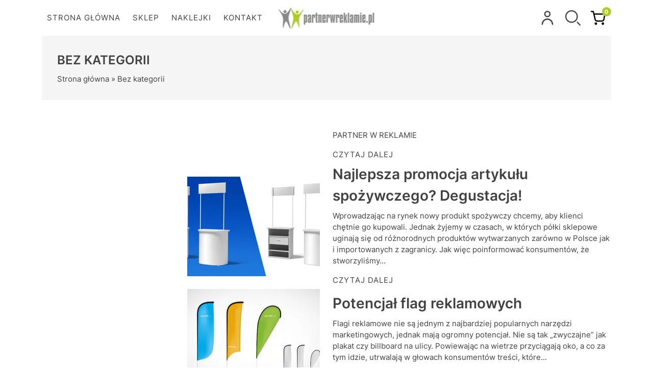

--- FILE ---
content_type: text/html; charset=UTF-8
request_url: https://partnerwreklamie.pl/category/bez-kategorii/
body_size: 26505
content:
<!DOCTYPE html>
<html lang="pl-PL">

<head>
    <!--META-->
    <meta http-equiv="Content-Type" content="text/html; charset=utf-8" />
    <meta http-equiv="X-UA-Compatible" content="IE=edge">
    <meta charset="utf-8">
    <meta name="viewport" content="width=device-width, initial-scale=1, shrink-to-fit=no">
    <link rel="profile" href="http://gmpg.org/xfn/11">
    <meta name='robots' content='index, follow, max-image-preview:large, max-snippet:-1, max-video-preview:-1' />

	<!-- This site is optimized with the Yoast SEO plugin v21.5 - https://yoast.com/wordpress/plugins/seo/ -->
	<title>Archiwa Bez kategorii - Partner w reklamie</title>
	<link rel="canonical" href="https://partnerwreklamie.pl/category/bez-kategorii/" />
	<meta property="og:locale" content="pl_PL" />
	<meta property="og:type" content="article" />
	<meta property="og:title" content="Archiwa Bez kategorii - Partner w reklamie" />
	<meta property="og:url" content="https://partnerwreklamie.pl/category/bez-kategorii/" />
	<meta property="og:site_name" content="Partner w reklamie" />
	<meta name="twitter:card" content="summary_large_image" />
	<script type="application/ld+json" class="yoast-schema-graph">{"@context":"https://schema.org","@graph":[{"@type":"CollectionPage","@id":"https://partnerwreklamie.pl/category/bez-kategorii/","url":"https://partnerwreklamie.pl/category/bez-kategorii/","name":"Archiwa Bez kategorii - Partner w reklamie","isPartOf":{"@id":"https://partnerwreklamie.pl/#website"},"breadcrumb":{"@id":"https://partnerwreklamie.pl/category/bez-kategorii/#breadcrumb"},"inLanguage":"pl-PL"},{"@type":"BreadcrumbList","@id":"https://partnerwreklamie.pl/category/bez-kategorii/#breadcrumb","itemListElement":[{"@type":"ListItem","position":1,"name":"Strona główna","item":"https://partnerwreklamie.pl/"},{"@type":"ListItem","position":2,"name":"Bez kategorii"}]},{"@type":"WebSite","@id":"https://partnerwreklamie.pl/#website","url":"https://partnerwreklamie.pl/","name":"Partner w reklamie","description":"","potentialAction":[{"@type":"SearchAction","target":{"@type":"EntryPoint","urlTemplate":"https://partnerwreklamie.pl/?s={search_term_string}"},"query-input":"required name=search_term_string"}],"inLanguage":"pl-PL"}]}</script>
	<!-- / Yoast SEO plugin. -->


<link rel="alternate" type="application/rss+xml" title="Partner w reklamie &raquo; Kanał z wpisami zaszufladkowanymi do kategorii Bez kategorii" href="https://partnerwreklamie.pl/category/bez-kategorii/feed/" />
<style id='wp-img-auto-sizes-contain-inline-css' type='text/css'>
img:is([sizes=auto i],[sizes^="auto," i]){contain-intrinsic-size:3000px 1500px}
/*# sourceURL=wp-img-auto-sizes-contain-inline-css */
</style>
<link rel="https://api.w.org/" href="https://partnerwreklamie.pl/wp-json/" /><link rel="alternate" title="JSON" type="application/json" href="https://partnerwreklamie.pl/wp-json/wp/v2/categories/1" />	<noscript><style>.woocommerce-product-gallery{ opacity: 1 !important; }</style></noscript>
	<link rel="icon" href="https://partnerwreklamie.pl/wp-content/uploads/2023/01/favicon-100x100.png" sizes="32x32" />
<link rel="icon" href="https://partnerwreklamie.pl/wp-content/uploads/2023/01/favicon.png" sizes="192x192" />
<link rel="apple-touch-icon" href="https://partnerwreklamie.pl/wp-content/uploads/2023/01/favicon.png" />
<meta name="msapplication-TileImage" content="https://partnerwreklamie.pl/wp-content/uploads/2023/01/favicon.png" />
    <link href="https://partnerwreklamie.pl/wp-content/themes/partnerwreklamie.pl/stylesheets/style.css?ver=0.22" rel="stylesheet">
</head>

<body class="archive category category-bez-kategorii category-1 wp-theme-partnerwreklamiepl theme-partnerwreklamie.pl woocommerce-no-js">
    <header class="headerTop">
        <div class="container">
            <div class="row align-items-center">
                <nav class="navTop col-12 col-md-9">
                    <button class="menu-button"><span class="icon-bar"></span><span class="icon-bar"></span><span class="icon-bar"></span></button>
                    <ul id="menu-menu-glowne" class="nav"><li id="menu-item-657" class="menu-item menu-item-type-post_type menu-item-object-page menu-item-home menu-item-657"><a href="https://partnerwreklamie.pl/">Strona główna</a></li>
<li id="menu-item-656" class="menu-item menu-item-type-post_type menu-item-object-page menu-item-has-children menu-item-656"><a href="https://partnerwreklamie.pl/sklep/">Sklep</a>
<ul class="sub-menu">
	<li id="menu-item-661" class="menu-item menu-item-type-taxonomy menu-item-object-product_cat menu-item-661"><a href="https://partnerwreklamie.pl/kategoria-produktu/flagi/">Flagi</a></li>
	<li id="menu-item-662" class="menu-item menu-item-type-taxonomy menu-item-object-product_cat menu-item-662"><a href="https://partnerwreklamie.pl/kategoria-produktu/potykacze-stojaki-na-ulotki/">Potykacze / Stojaki na ulotki</a></li>
	<li id="menu-item-663" class="menu-item menu-item-type-taxonomy menu-item-object-product_cat menu-item-663"><a href="https://partnerwreklamie.pl/kategoria-produktu/ramki-owz/">Ramki OWZ</a></li>
	<li id="menu-item-664" class="menu-item menu-item-type-taxonomy menu-item-object-product_cat menu-item-664"><a href="https://partnerwreklamie.pl/kategoria-produktu/roll-upy/">Roll-up&#8217;y</a></li>
	<li id="menu-item-665" class="menu-item menu-item-type-taxonomy menu-item-object-product_cat menu-item-665"><a href="https://partnerwreklamie.pl/kategoria-produktu/scianki-wystawiennicze/">Ścianki wystawiennicze</a></li>
	<li id="menu-item-666" class="menu-item menu-item-type-taxonomy menu-item-object-product_cat menu-item-666"><a href="https://partnerwreklamie.pl/kategoria-produktu/trybunki/">Trybunki</a></li>
</ul>
</li>
<li id="menu-item-812" class="menu-item menu-item-type-taxonomy menu-item-object-product_cat menu-item-has-children menu-item-812"><a href="https://partnerwreklamie.pl/kategoria-produktu/naklejki/naklejki-naklejki/">NAKLEJKI</a>
<ul class="sub-menu">
	<li id="menu-item-860" class="menu-item menu-item-type-taxonomy menu-item-object-product_tag menu-item-860"><a href="https://partnerwreklamie.pl/tag-produktu/cenowki/">cenówki</a></li>
	<li id="menu-item-861" class="menu-item menu-item-type-taxonomy menu-item-object-product_tag menu-item-861"><a href="https://partnerwreklamie.pl/tag-produktu/wlepy/">wlepy</a></li>
</ul>
</li>
<li id="menu-item-660" class="menu-item menu-item-type-post_type menu-item-object-page menu-item-660"><a href="https://partnerwreklamie.pl/kontakt/">Kontakt</a></li>
</ul>                </nav>
                <div class="logoWrapper col-12 col-md-2">
                    <a href="https://partnerwreklamie.pl"><img data-id="667" data-extention="jpg" data-alt="partnerwreklamie_logo" class="lazyImage"src="[data-uri]"></img></a>
                </div>
                <div class="col-12 col-md-3 d-flex justify-content-center justify-content-md-end align-items-center">
                <div class="headerItem headerItem__cart">
                    <a href="https://partnerwreklamie.pl/moje-konto/" class="headerButton">
                        <?xml version="1.0" encoding="UTF-8"?>
<svg xmlns="http://www.w3.org/2000/svg"width="800px" height="800px" viewBox="0 0 24 24">
  <path d="M12,11A5,5,0,1,0,7,6,5.006,5.006,0,0,0,12,11Zm0-8A3,3,0,1,1,9,6,3,3,0,0,1,12,3ZM3,22a9,9,0,0,1,18,0,1,1,0,0,1-2,0A7,7,0,0,0,5,22a1,1,0,0,1-2,0Z"></path>
</svg>
                    </a>
                </div>
                <div class="headerItem headerItem__search">
                    <div class="headerButton">
                        <?xml version="1.0" encoding="UTF-8"?>
<svg xmlns="http://www.w3.org/2000/svg" id="Layer_1" height="512" viewBox="0 0 512.392 512.392" width="512">
  <g>
    <path d="m211.196 422c-116.346 0-211-94.654-211-211s94.654-211 211-211 211 94.654 211 211-94.654 211-211 211zm0-382c-94.29 0-171 76.71-171 171s76.71 171 171 171 171-76.71 171-171-76.71-171-171-171zm295.143 466.534c7.81-7.811 7.81-20.475 0-28.285l-89.5-89.5c-7.811-7.811-20.475-7.811-28.285 0s-7.81 20.475 0 28.285l89.5 89.5c3.905 3.905 9.024 5.857 14.143 5.857s10.236-1.952 14.142-5.857z"></path>
  </g>
</svg>
                    </div>
                    <div class="headerItemContent headerItem__search--content">
                        <div class="content">
                            <form role="search" method="get" class="search-form" action="https://partnerwreklamie.pl/">
                                <input type="search" class="search-field" placeholder="Szukaj &hellip;" value="" name="s" />
                                <button type="submit" class="search-submit"><?xml version="1.0" encoding="UTF-8"?>
<svg xmlns="http://www.w3.org/2000/svg" id="Layer_1" height="512" viewBox="0 0 512.392 512.392" width="512">
  <g>
    <path d="m211.196 422c-116.346 0-211-94.654-211-211s94.654-211 211-211 211 94.654 211 211-94.654 211-211 211zm0-382c-94.29 0-171 76.71-171 171s76.71 171 171 171 171-76.71 171-171-76.71-171-171-171zm295.143 466.534c7.81-7.811 7.81-20.475 0-28.285l-89.5-89.5c-7.811-7.811-20.475-7.811-28.285 0s-7.81 20.475 0 28.285l89.5 89.5c3.905 3.905 9.024 5.857 14.143 5.857s10.236-1.952 14.142-5.857z"></path>
  </g>
</svg>
</button>
                            </form>
                        </div>
                        <button class="headerItem__search--close"><i class="fas fa-times"></i></button>
                    </div>
                </div>
                <div class="headerItem headerItem__cart">
                    <a href="https://partnerwreklamie.pl/koszyk/" class="headerButton">
                        <?xml version="1.0" encoding="utf-8"?>
<svg width="800px" height="800px" viewBox="0 0 24 24" fill="none" xmlns="http://www.w3.org/2000/svg">
<path fill-rule="evenodd" clip-rule="evenodd" d="M1 1C0.447715 1 0 1.44772 0 2C0 2.55228 0.447715 3 1 3H3.20647L5.98522 14.9089C6.39883 16.6816 7.95486 17.9464 9.76471 17.9983V18H17.5874C19.5362 18 21.2014 16.5956 21.5301 14.6747L22.7857 7.33734C22.9947 6.11571 22.0537 5 20.8143 5H5.72686L4.97384 1.77277C4.86824 1.32018 4.46475 1 4 1H1ZM6.19353 7L7.9329 14.4545C8.14411 15.3596 8.95109 16 9.88058 16H17.5874C18.5618 16 19.3944 15.2978 19.5588 14.3373L20.8143 7H6.19353Z" fill="#000000"/>
<path d="M8 23C9.10457 23 10 22.1046 10 21C10 19.8954 9.10457 19 8 19C6.89543 19 6 19.8954 6 21C6 22.1046 6.89543 23 8 23Z" fill="#000000"/>
<path d="M19 23C20.1046 23 21 22.1046 21 21C21 19.8954 20.1046 19 19 19C17.8954 19 17 19.8954 17 21C17 22.1046 17.8954 23 19 23Z" fill="#000000"/>
</svg>                        <span class="badge headerItem__cart--badge">0</span>
                    </a>
                    <div class="headerItemContent headerItem__cart--content">
                                                <p class="text-center h6 mb-0">Brak produktów w koszyku</p>
                                            </div>
                </div>
                <div class="headerItem headerItem__menuButton">
                    <div class="headerButton">
                        <span class="icon-bar"></span><span class="icon-bar"></span><span class="icon-bar"></span>
                    </div>
                </div>
            </div>
            </div>
        </div>
    </header><div id="main">
    <div class="container">
        <section class="pageHeader">
            <h1 class="pageTitle">Bez kategorii</h1>
            <p class="breadcrumbs"><span><span><a href="https://partnerwreklamie.pl/">Strona główna</a></span> » <span class="breadcrumb_last" aria-current="page">Bez kategorii</span></span></p>        </section>
    </div>
    <section class="box container pageContent">
        <div class="row">
            <div class="col-12 col-md-3 page-sidebar">
                            </div>
            <div class="col-12 col-md-9">
                <div class="newsItem row align-items-center">
                    <div class="col-12 col-md-4">
                        <a href="https://partnerwreklamie.pl/972-2/" class="newsItem__thumbnail"></a>
                    </div>
                    <div class="col-12 col-md-8">
                        <h3 class="newsItem__title"><a href="https://partnerwreklamie.pl/972-2/"></a></h3>
                        <p>PARTNER W REKLAMIE</p>
                        <a href="https://partnerwreklamie.pl/972-2/" class="viewMore">Czytaj dalej</a>
                    </div>
                </div>
                <div class="newsItem row align-items-center">
                    <div class="col-12 col-md-4">
                        <a href="https://partnerwreklamie.pl/najlepsza-promocja-artykulu-spozywczego-degustacja/" class="newsItem__thumbnail"><img data-id="734" data-extention="png" data-alt="obraz_2023-01-22_183957545" class="lazyImage"src="[data-uri]" data-proportion="0.75"></img></a>
                    </div>
                    <div class="col-12 col-md-8">
                        <h3 class="newsItem__title"><a href="https://partnerwreklamie.pl/najlepsza-promocja-artykulu-spozywczego-degustacja/">Najlepsza promocja artykułu spożywczego? Degustacja!</a></h3>
                        <p>Wprowadzając na rynek nowy produkt spożywczy chcemy, aby klienci chętnie go kupowali. Jednak żyjemy w czasach, w których półki sklepowe uginają się od różnorodnych produktów wytwarzanych zarówno w Polsce jak i importowanych z zagranicy. Jak więc poinformować konsumentów, że stworzyliśmy...</p>
                        <a href="https://partnerwreklamie.pl/najlepsza-promocja-artykulu-spozywczego-degustacja/" class="viewMore">Czytaj dalej</a>
                    </div>
                </div>
                <div class="newsItem row align-items-center">
                    <div class="col-12 col-md-4">
                        <a href="https://partnerwreklamie.pl/potencjal-flag-reklamowych/" class="newsItem__thumbnail"><img data-id="732" data-extention="jpg" data-alt="obraz_2023-01-22_183816940" class="lazyImage"src="[data-uri]" data-proportion="0.75"></img></a>
                    </div>
                    <div class="col-12 col-md-8">
                        <h3 class="newsItem__title"><a href="https://partnerwreklamie.pl/potencjal-flag-reklamowych/">Potencjał flag reklamowych</a></h3>
                        <p>Flagi reklamowe nie są jednym z najbardziej popularnych narzędzi marketingowych, jednak mają ogromny potencjał. Nie są tak „zwyczajne” jak plakat czy billboard na ulicy. Powiewając na wietrze przyciągają oko, a co za tym idzie, utrwalają w głowach konsumentów treści, które...</p>
                        <a href="https://partnerwreklamie.pl/potencjal-flag-reklamowych/" class="viewMore">Czytaj dalej</a>
                    </div>
                </div>
                <div class="newsItem row align-items-center">
                    <div class="col-12 col-md-4">
                        <a href="https://partnerwreklamie.pl/profesjonalne-stoisko-targowe/" class="newsItem__thumbnail"><img data-id="730" data-extention="jpg" data-alt="Pretty woman deep in thought with copyspace" class="lazyImage"src="[data-uri]" data-proportion="0.75"></img></a>
                    </div>
                    <div class="col-12 col-md-8">
                        <h3 class="newsItem__title"><a href="https://partnerwreklamie.pl/profesjonalne-stoisko-targowe/">Profesjonalne stoisko targowe</a></h3>
                        <p>Targi w danej branży to szczególne wydarzenie. Nowe firmy mają szanse zdobyć swoich pierwszych klientów, te z doświadczeniem jeszcze bardziej ugruntować swoją pozycję na rynku. Przedstawiciele różnych firm mają szanse nawiązać współpracę, a szefowie podejrzeć ofertę konkurencji. Na targi niektóre...</p>
                        <a href="https://partnerwreklamie.pl/profesjonalne-stoisko-targowe/" class="viewMore">Czytaj dalej</a>
                    </div>
                </div>
                                <div class="navigation text-center"></div>
            </div>
        </div>
    </section>
</div>
<section class="footerTop container-fluid">
    <div class="container">
        <div class="row">
            <div class="col-12 col-md-6 col-lg-5 mb-5 mb-lg-0"><div id="block-7" class="footer-widget widget_block">
<h2 class="boxTitle wp-block-heading">Partnerwreklamie.pl</h2>
</div><div id="block-8" class="footer-widget widget_block widget_text">
<p><strong>Siedziba firmy: </strong><br>ul. Obrońców Westerplatte 20<br>41-710 Ruda Śląska </p>
</div><div id="block-9" class="footer-widget widget_block widget_text">
<p>Czynne od poniedziałku do piątku 9.00 -17.00</p>
</div><div id="block-10" class="footer-widget widget_block"><div class="contactInfo">
<div class="svgIcon"><?xml version="1.0" encoding="UTF-8"?>
<svg xmlns="http://www.w3.org/2000/svg" class="feather feather-phone-call" fill="none" height="24" stroke="currentColor" stroke-linecap="round" stroke-linejoin="round" stroke-width="2" viewBox="0 0 24 24" width="24">
  <path d="M15.05 5A5 5 0 0 1 19 8.95M15.05 1A9 9 0 0 1 23 8.94m-1 7.98v3a2 2 0 0 1-2.18 2 19.79 19.79 0 0 1-8.63-3.07 19.5 19.5 0 0 1-6-6 19.79 19.79 0 0 1-3.07-8.67A2 2 0 0 1 4.11 2h3a2 2 0 0 1 2 1.72 12.84 12.84 0 0 0 .7 2.81 2 2 0 0 1-.45 2.11L8.09 9.91a16 16 0 0 0 6 6l1.27-1.27a2 2 0 0 1 2.11-.45 12.84 12.84 0 0 0 2.81.7A2 2 0 0 1 22 16.92z"></path>
</svg>
</div>
<p>Zadzwoń do nas:</p>
<p><a href="tel:+48730225412">+48 730 225 412</a></p>
<p></p>
</div>
<div class="contactInfo">
<div class="svgIcon"><?xml version="1.0" ?><!DOCTYPE svg  PUBLIC '-//W3C//DTD SVG 1.1//EN'  'http://www.w3.org/Graphics/SVG/1.1/DTD/svg11.dtd'><svg enable-background="new 0 0 24 24" height="24px" id="Layer_1" version="1.1" viewBox="0 0 24 24" width="24px" xml:space="preserve" xmlns="http://www.w3.org/2000/svg" xmlns:xlink="http://www.w3.org/1999/xlink"><g fill="currentColor"><path d="M23.4,8.4L20,5.8V2c0-0.6-0.4-1-1-1h-5.4l-0.9-0.7c-0.4-0.4-1-0.4-1.4,0L10.4,1H5C4.4,1,4,1.4,4,2v3.8L0.7,8.3   c0,0-0.7,0.5-0.7,1.3C0,10.8,0,23,0,23c0,0.6,0.4,1,1,1h22c0.6,0,1-0.4,1-1c0,0,0-12.4,0-13.5C24,8.9,23.4,8.4,23.4,8.4z M5,7.3   V5.1V2h4.1h5.8H19v3.1v2.2v5.1l-4.5,3.3l-1.8-1.4c-0.4-0.4-1-0.4-1.4,0l-1.8,1.4L5,12.4V7.3z M2,9.5L4,8v3.6l-2-1.5V9.5z M2,11.6   l6.4,4.9L2,21.4V11.6z M3.1,22l8.9-6.5l8.9,6.5H3.1z M22,21.4l-6.4-4.9l6.4-4.9V21.4z M22,10.2l-2,1.5V8l2,1.5V10.2z"/><rect height="1" width="10" x="7" y="5"/><rect height="1" width="10" x="7" y="8"/><rect height="1" width="10" x="7" y="11"/></g></svg></div>
<p>Napisz do nas:</p>
<p><a href="mailto:konsultant@partnerwreklamie.pl">konsultant@partnerwreklamie.pl</a></p>
<p><a href="mailto:biuro@wydrukuj.net.pl">biuro@wydrukuj.net.pl</a></p>
</div></div></div>
            <div class="col-12 col-md-6 col-lg-3 mb-5 mb-lg-0"><div id="nav_menu-4" class="footer-widget widget_nav_menu"><h3>Szybki dostęp</h3><div class="menu-sklep-container"><ul id="menu-sklep" class="menu"><li id="menu-item-727" class="menu-item menu-item-type-post_type menu-item-object-page menu-item-727"><a href="https://partnerwreklamie.pl/sklep/">Sklep</a></li>
<li id="menu-item-724" class="menu-item menu-item-type-post_type menu-item-object-page menu-item-724"><a href="https://partnerwreklamie.pl/moje-konto/">Moje konto</a></li>
<li id="menu-item-723" class="menu-item menu-item-type-post_type menu-item-object-page menu-item-723"><a href="https://partnerwreklamie.pl/przygotowanie-projektu/">Przygotowanie projektu</a></li>
<li id="menu-item-725" class="menu-item menu-item-type-post_type menu-item-object-page menu-item-725"><a href="https://partnerwreklamie.pl/zamowienie/">Zamówienie</a></li>
<li id="menu-item-726" class="menu-item menu-item-type-post_type menu-item-object-page menu-item-726"><a href="https://partnerwreklamie.pl/koszyk/">Koszyk</a></li>
<li id="menu-item-722" class="menu-item menu-item-type-post_type menu-item-object-page menu-item-722"><a href="https://partnerwreklamie.pl/kontakt/">Kontakt</a></li>
</ul></div></div></div>
            <div class="col-12 col-md-6 col-lg-3 mb-5 mb-lg-0"><div id="nav_menu-5" class="footer-widget widget_nav_menu"><h3>Nasze produkty</h3><div class="menu-kategorie-glowne-container"><ul id="menu-kategorie-glowne" class="menu"><li id="menu-item-717" class="menu-item menu-item-type-taxonomy menu-item-object-product_cat menu-item-717"><a href="https://partnerwreklamie.pl/kategoria-produktu/potykacze-stojaki-na-ulotki/">Potykacze / Stojaki na ulotki</a></li>
<li id="menu-item-718" class="menu-item menu-item-type-taxonomy menu-item-object-product_cat menu-item-718"><a href="https://partnerwreklamie.pl/kategoria-produktu/ramki-owz/">Ramki OWZ</a></li>
<li id="menu-item-719" class="menu-item menu-item-type-taxonomy menu-item-object-product_cat menu-item-719"><a href="https://partnerwreklamie.pl/kategoria-produktu/roll-upy/">Roll-up&#8217;y</a></li>
<li id="menu-item-720" class="menu-item menu-item-type-taxonomy menu-item-object-product_cat menu-item-720"><a href="https://partnerwreklamie.pl/kategoria-produktu/scianki-wystawiennicze/">Ścianki wystawiennicze</a></li>
<li id="menu-item-721" class="menu-item menu-item-type-taxonomy menu-item-object-product_cat menu-item-721"><a href="https://partnerwreklamie.pl/kategoria-produktu/trybunki/">Trybunki</a></li>
</ul></div></div></div>
            <div class="col-12 col-md-6 col-lg-1 mb-5 mb-lg-0"><div id="block-11" class="footer-widget widget_block"><div class="sidebarSocialIcons">
<ul>
<li><a href="https://www.facebook.com/profile.php?id=100084636383523" target="_blank"><i class="fa fab fa-facebook-f"></i></a></li>
<li><a href="https://www.instagram.com/partnerwreklamie.pl" target="_blank"><i class="fa fab fa-instagram"></i></a> </li>
<li><a href="https://www.tiktok.com/@partnerwreklamie.pl" target="_blank"><i class="fa
fab fa-tiktok"></i></a> </li>
</ul>
</div></div></div>
        </div>
    </div>
</section>
<section class="footerBottom">
    <div class="container">
        <div class="row">
            <div class="col-auto"><a href="https://partnerwreklamie.pl/regulamin-sklepu/" target="_blank">Regulamin sklepu</a> | <a href="https://partnerwreklamie.pl/polityka-prywatnosci/" target="_blank">Polityka prywatności</a></div>
            <div class="col-auto">
                <p class="copyright">Copyright <i class="fa fa-copyright" aria-hidden="true"></i> 2026 by Partnerwreklamie.pl</p>
            </div>
        </div>

    </div>
</section>
<script src="https://partnerwreklamie.pl/wp-content/themes/partnerwreklamie.pl/js/jquery-3.6.0.js"></script>
<script type="text/javascript">
var home_url = 'https://partnerwreklamie.pl/';
var ajax_url = 'https://partnerwreklamie.pl/wp-admin/admin-ajax.php';
</script>
<script src="https://partnerwreklamie.pl/wp-content/themes/partnerwreklamie.pl/js/scripts.min.js?ver=0.22"></script>
<script type="text/javascript" src="https://partnerwreklamie.pl/wp-includes/js/jquery/jquery.min.js?ver=3.7.1" id="jquery-core-js"></script>
<script type="text/javascript" src="https://partnerwreklamie.pl/wp-includes/js/jquery/jquery-migrate.min.js?ver=3.4.1" id="jquery-migrate-js"></script>
<script type="text/javascript" src="https://partnerwreklamie.pl/wp-content/plugins/woocommerce/assets/js/jquery-blockui/jquery.blockUI.min.js?ver=2.7.0-wc.8.3.3" id="jquery-blockui-js" defer="defer" data-wp-strategy="defer"></script>
<script type="text/javascript" src="https://partnerwreklamie.pl/wp-content/plugins/woocommerce/assets/js/frontend/add-to-cart.min.js?ver=8.3.3" id="wc-add-to-cart-js" defer="defer" data-wp-strategy="defer"></script>
<script type="text/javascript" src="https://partnerwreklamie.pl/wp-content/plugins/woocommerce/assets/js/js-cookie/js.cookie.min.js?ver=2.1.4-wc.8.3.3" id="js-cookie-js" defer="defer" data-wp-strategy="defer"></script>
<script type="text/javascript" src="https://partnerwreklamie.pl/wp-content/plugins/woocommerce/assets/js/frontend/woocommerce.min.js?ver=8.3.3" id="woocommerce-js" defer="defer" data-wp-strategy="defer"></script>
<script type="text/javascript" id="WCPAY_ASSETS-js-extra">
/* <![CDATA[ */
var wcpayAssets = {"url":"https://partnerwreklamie.pl/wp-content/plugins/woocommerce-payments/dist/"};
//# sourceURL=WCPAY_ASSETS-js-extra
/* ]]> */
</script>
<script type="speculationrules">
{"prefetch":[{"source":"document","where":{"and":[{"href_matches":"/*"},{"not":{"href_matches":["/wp-*.php","/wp-admin/*","/wp-content/uploads/*","/wp-content/*","/wp-content/plugins/*","/wp-content/themes/partnerwreklamie.pl/*","/*\\?(.+)"]}},{"not":{"selector_matches":"a[rel~=\"nofollow\"]"}},{"not":{"selector_matches":".no-prefetch, .no-prefetch a"}}]},"eagerness":"conservative"}]}
</script>
	<script type="text/javascript">
		(function () {
			var c = document.body.className;
			c = c.replace(/woocommerce-no-js/, 'woocommerce-js');
			document.body.className = c;
		})();
	</script>
	<script type="text/javascript" src="https://partnerwreklamie.pl/wp-content/plugins/contact-form-7/includes/swv/js/index.js?ver=5.8.3" id="swv-js"></script>
<script type="text/javascript" id="contact-form-7-js-extra">
/* <![CDATA[ */
var wpcf7 = {"api":{"root":"https://partnerwreklamie.pl/wp-json/","namespace":"contact-form-7/v1"},"cached":"1"};
//# sourceURL=contact-form-7-js-extra
/* ]]> */
</script>
<script type="text/javascript" src="https://partnerwreklamie.pl/wp-content/plugins/contact-form-7/includes/js/index.js?ver=5.8.3" id="contact-form-7-js"></script>
</body>

</html>
<!--
Performance optimized by W3 Total Cache. Learn more: https://www.boldgrid.com/w3-total-cache/


Served from: partnerwreklamie.pl @ 2026-01-18 14:04:53 by W3 Total Cache
-->

--- FILE ---
content_type: text/html; charset=UTF-8
request_url: https://partnerwreklamie.pl/wp-admin/admin-ajax.php
body_size: -6
content:
<img src="https://partnerwreklamie.pl/wp-content/uploads/converted_images/img_667_w189_h42.jpg.webp" width="189" height="42" alt="partnerwreklamie_logo"/>

--- FILE ---
content_type: text/html; charset=UTF-8
request_url: https://partnerwreklamie.pl/wp-admin/admin-ajax.php
body_size: 1
content:
<img src="https://partnerwreklamie.pl/wp-content/uploads/converted_images/img_734_w260_h195.png.webp" width="260" height="195" alt="obraz_2023-01-22_183957545"/>

--- FILE ---
content_type: text/html; charset=UTF-8
request_url: https://partnerwreklamie.pl/wp-admin/admin-ajax.php
body_size: 1
content:
<img src="https://partnerwreklamie.pl/wp-content/uploads/converted_images/img_732_w260_h195.jpg.webp" width="260" height="195" alt="obraz_2023-01-22_183816940"/>

--- FILE ---
content_type: text/html; charset=UTF-8
request_url: https://partnerwreklamie.pl/wp-admin/admin-ajax.php
body_size: 18
content:
<img src="https://partnerwreklamie.pl/wp-content/uploads/converted_images/img_730_w260_h195.jpg.webp" width="260" height="195" alt="Pretty woman deep in thought with copyspace"/>